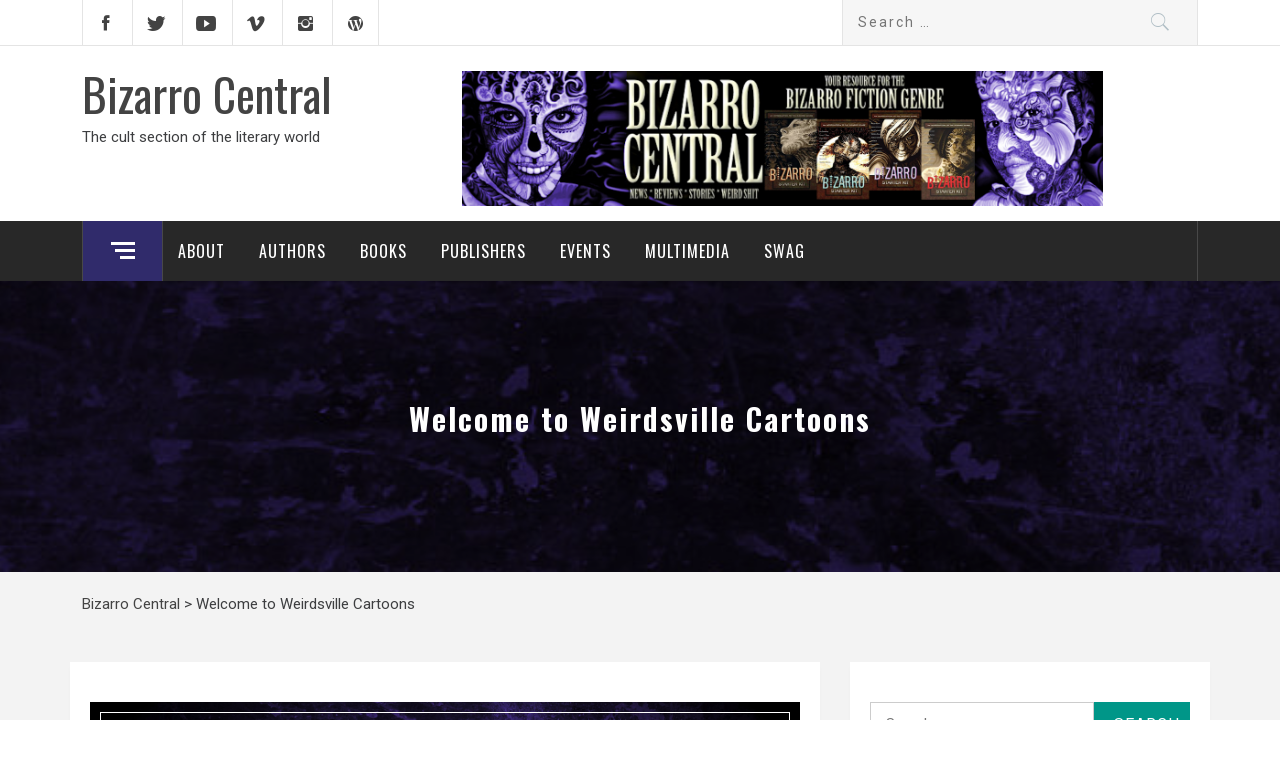

--- FILE ---
content_type: text/html; charset=UTF-8
request_url: https://www.bizarrocentral.com/tag/welcome-to-weirdsville-cartoons/
body_size: 17314
content:
<!DOCTYPE html>
<html lang="en-US">
<head>
    <meta charset="UTF-8">
    <meta name="viewport" content="width=device-width, initial-scale=1.0, maximum-scale=1.0, user-scalable=no" />
    <link rel="profile" href="http://gmpg.org/xfn/11">
    <link rel="pingback" href="https://www.bizarrocentral.com/xmlrpc.php">
    <title>Welcome to Weirdsville Cartoons &#8211; Bizarro Central</title>
        <style type="text/css">
                                .inner-header-overlay,
                    .hero-slider.overlay .slide-item .bg-image:before {
                        background: #042738;
                        filter: alpha(opacity=65);
                        opacity: 0.65;
                    }
                    </style>

    <meta name='robots' content='max-image-preview:large' />

		<!-- Meta Tag Manager -->
		<meta property="og:site_name" content="Bizarro Central" />
		<meta name="google-site-verification" content="&lt;meta name=&quot;google-site-verification&quot; content=&quot;33B1Qy9CyK5z4C46LoMtFxKXId9eXrX9tHaSnJhneO0&quot; /&gt;" />
		<!-- / Meta Tag Manager -->
<link rel='dns-prefetch' href='//cdn.thememattic.com' />
<link rel='dns-prefetch' href='//www.googletagmanager.com' />
<link rel='dns-prefetch' href='//fonts.googleapis.com' />
<link rel="alternate" type="application/rss+xml" title="Bizarro Central &raquo; Feed" href="https://www.bizarrocentral.com/feed/" />
<link rel="alternate" type="application/rss+xml" title="Bizarro Central &raquo; Comments Feed" href="https://www.bizarrocentral.com/comments/feed/" />
<link rel="alternate" type="text/calendar" title="Bizarro Central &raquo; iCal Feed" href="https://www.bizarrocentral.com/events/?ical=1" />
<link rel="alternate" type="application/rss+xml" title="Bizarro Central &raquo; Welcome to Weirdsville Cartoons Tag Feed" href="https://www.bizarrocentral.com/tag/welcome-to-weirdsville-cartoons/feed/" />
		<style>
			.lazyload,
			.lazyloading {
				max-width: 100%;
			}
		</style>
		<style id='wp-img-auto-sizes-contain-inline-css' type='text/css'>
img:is([sizes=auto i],[sizes^="auto," i]){contain-intrinsic-size:3000px 1500px}
/*# sourceURL=wp-img-auto-sizes-contain-inline-css */
</style>
<style id='wp-emoji-styles-inline-css' type='text/css'>

	img.wp-smiley, img.emoji {
		display: inline !important;
		border: none !important;
		box-shadow: none !important;
		height: 1em !important;
		width: 1em !important;
		margin: 0 0.07em !important;
		vertical-align: -0.1em !important;
		background: none !important;
		padding: 0 !important;
	}
/*# sourceURL=wp-emoji-styles-inline-css */
</style>
<link rel='stylesheet' id='wp-block-library-css' href='https://www.bizarrocentral.com/wp-includes/css/dist/block-library/style.min.css?ver=6.9' type='text/css' media='all' />
<style id='wp-block-heading-inline-css' type='text/css'>
h1:where(.wp-block-heading).has-background,h2:where(.wp-block-heading).has-background,h3:where(.wp-block-heading).has-background,h4:where(.wp-block-heading).has-background,h5:where(.wp-block-heading).has-background,h6:where(.wp-block-heading).has-background{padding:1.25em 2.375em}h1.has-text-align-left[style*=writing-mode]:where([style*=vertical-lr]),h1.has-text-align-right[style*=writing-mode]:where([style*=vertical-rl]),h2.has-text-align-left[style*=writing-mode]:where([style*=vertical-lr]),h2.has-text-align-right[style*=writing-mode]:where([style*=vertical-rl]),h3.has-text-align-left[style*=writing-mode]:where([style*=vertical-lr]),h3.has-text-align-right[style*=writing-mode]:where([style*=vertical-rl]),h4.has-text-align-left[style*=writing-mode]:where([style*=vertical-lr]),h4.has-text-align-right[style*=writing-mode]:where([style*=vertical-rl]),h5.has-text-align-left[style*=writing-mode]:where([style*=vertical-lr]),h5.has-text-align-right[style*=writing-mode]:where([style*=vertical-rl]),h6.has-text-align-left[style*=writing-mode]:where([style*=vertical-lr]),h6.has-text-align-right[style*=writing-mode]:where([style*=vertical-rl]){rotate:180deg}
/*# sourceURL=https://www.bizarrocentral.com/wp-includes/blocks/heading/style.min.css */
</style>
<style id='wp-block-image-inline-css' type='text/css'>
.wp-block-image>a,.wp-block-image>figure>a{display:inline-block}.wp-block-image img{box-sizing:border-box;height:auto;max-width:100%;vertical-align:bottom}@media not (prefers-reduced-motion){.wp-block-image img.hide{visibility:hidden}.wp-block-image img.show{animation:show-content-image .4s}}.wp-block-image[style*=border-radius] img,.wp-block-image[style*=border-radius]>a{border-radius:inherit}.wp-block-image.has-custom-border img{box-sizing:border-box}.wp-block-image.aligncenter{text-align:center}.wp-block-image.alignfull>a,.wp-block-image.alignwide>a{width:100%}.wp-block-image.alignfull img,.wp-block-image.alignwide img{height:auto;width:100%}.wp-block-image .aligncenter,.wp-block-image .alignleft,.wp-block-image .alignright,.wp-block-image.aligncenter,.wp-block-image.alignleft,.wp-block-image.alignright{display:table}.wp-block-image .aligncenter>figcaption,.wp-block-image .alignleft>figcaption,.wp-block-image .alignright>figcaption,.wp-block-image.aligncenter>figcaption,.wp-block-image.alignleft>figcaption,.wp-block-image.alignright>figcaption{caption-side:bottom;display:table-caption}.wp-block-image .alignleft{float:left;margin:.5em 1em .5em 0}.wp-block-image .alignright{float:right;margin:.5em 0 .5em 1em}.wp-block-image .aligncenter{margin-left:auto;margin-right:auto}.wp-block-image :where(figcaption){margin-bottom:1em;margin-top:.5em}.wp-block-image.is-style-circle-mask img{border-radius:9999px}@supports ((-webkit-mask-image:none) or (mask-image:none)) or (-webkit-mask-image:none){.wp-block-image.is-style-circle-mask img{border-radius:0;-webkit-mask-image:url('data:image/svg+xml;utf8,<svg viewBox="0 0 100 100" xmlns="http://www.w3.org/2000/svg"><circle cx="50" cy="50" r="50"/></svg>');mask-image:url('data:image/svg+xml;utf8,<svg viewBox="0 0 100 100" xmlns="http://www.w3.org/2000/svg"><circle cx="50" cy="50" r="50"/></svg>');mask-mode:alpha;-webkit-mask-position:center;mask-position:center;-webkit-mask-repeat:no-repeat;mask-repeat:no-repeat;-webkit-mask-size:contain;mask-size:contain}}:root :where(.wp-block-image.is-style-rounded img,.wp-block-image .is-style-rounded img){border-radius:9999px}.wp-block-image figure{margin:0}.wp-lightbox-container{display:flex;flex-direction:column;position:relative}.wp-lightbox-container img{cursor:zoom-in}.wp-lightbox-container img:hover+button{opacity:1}.wp-lightbox-container button{align-items:center;backdrop-filter:blur(16px) saturate(180%);background-color:#5a5a5a40;border:none;border-radius:4px;cursor:zoom-in;display:flex;height:20px;justify-content:center;opacity:0;padding:0;position:absolute;right:16px;text-align:center;top:16px;width:20px;z-index:100}@media not (prefers-reduced-motion){.wp-lightbox-container button{transition:opacity .2s ease}}.wp-lightbox-container button:focus-visible{outline:3px auto #5a5a5a40;outline:3px auto -webkit-focus-ring-color;outline-offset:3px}.wp-lightbox-container button:hover{cursor:pointer;opacity:1}.wp-lightbox-container button:focus{opacity:1}.wp-lightbox-container button:focus,.wp-lightbox-container button:hover,.wp-lightbox-container button:not(:hover):not(:active):not(.has-background){background-color:#5a5a5a40;border:none}.wp-lightbox-overlay{box-sizing:border-box;cursor:zoom-out;height:100vh;left:0;overflow:hidden;position:fixed;top:0;visibility:hidden;width:100%;z-index:100000}.wp-lightbox-overlay .close-button{align-items:center;cursor:pointer;display:flex;justify-content:center;min-height:40px;min-width:40px;padding:0;position:absolute;right:calc(env(safe-area-inset-right) + 16px);top:calc(env(safe-area-inset-top) + 16px);z-index:5000000}.wp-lightbox-overlay .close-button:focus,.wp-lightbox-overlay .close-button:hover,.wp-lightbox-overlay .close-button:not(:hover):not(:active):not(.has-background){background:none;border:none}.wp-lightbox-overlay .lightbox-image-container{height:var(--wp--lightbox-container-height);left:50%;overflow:hidden;position:absolute;top:50%;transform:translate(-50%,-50%);transform-origin:top left;width:var(--wp--lightbox-container-width);z-index:9999999999}.wp-lightbox-overlay .wp-block-image{align-items:center;box-sizing:border-box;display:flex;height:100%;justify-content:center;margin:0;position:relative;transform-origin:0 0;width:100%;z-index:3000000}.wp-lightbox-overlay .wp-block-image img{height:var(--wp--lightbox-image-height);min-height:var(--wp--lightbox-image-height);min-width:var(--wp--lightbox-image-width);width:var(--wp--lightbox-image-width)}.wp-lightbox-overlay .wp-block-image figcaption{display:none}.wp-lightbox-overlay button{background:none;border:none}.wp-lightbox-overlay .scrim{background-color:#fff;height:100%;opacity:.9;position:absolute;width:100%;z-index:2000000}.wp-lightbox-overlay.active{visibility:visible}@media not (prefers-reduced-motion){.wp-lightbox-overlay.active{animation:turn-on-visibility .25s both}.wp-lightbox-overlay.active img{animation:turn-on-visibility .35s both}.wp-lightbox-overlay.show-closing-animation:not(.active){animation:turn-off-visibility .35s both}.wp-lightbox-overlay.show-closing-animation:not(.active) img{animation:turn-off-visibility .25s both}.wp-lightbox-overlay.zoom.active{animation:none;opacity:1;visibility:visible}.wp-lightbox-overlay.zoom.active .lightbox-image-container{animation:lightbox-zoom-in .4s}.wp-lightbox-overlay.zoom.active .lightbox-image-container img{animation:none}.wp-lightbox-overlay.zoom.active .scrim{animation:turn-on-visibility .4s forwards}.wp-lightbox-overlay.zoom.show-closing-animation:not(.active){animation:none}.wp-lightbox-overlay.zoom.show-closing-animation:not(.active) .lightbox-image-container{animation:lightbox-zoom-out .4s}.wp-lightbox-overlay.zoom.show-closing-animation:not(.active) .lightbox-image-container img{animation:none}.wp-lightbox-overlay.zoom.show-closing-animation:not(.active) .scrim{animation:turn-off-visibility .4s forwards}}@keyframes show-content-image{0%{visibility:hidden}99%{visibility:hidden}to{visibility:visible}}@keyframes turn-on-visibility{0%{opacity:0}to{opacity:1}}@keyframes turn-off-visibility{0%{opacity:1;visibility:visible}99%{opacity:0;visibility:visible}to{opacity:0;visibility:hidden}}@keyframes lightbox-zoom-in{0%{transform:translate(calc((-100vw + var(--wp--lightbox-scrollbar-width))/2 + var(--wp--lightbox-initial-left-position)),calc(-50vh + var(--wp--lightbox-initial-top-position))) scale(var(--wp--lightbox-scale))}to{transform:translate(-50%,-50%) scale(1)}}@keyframes lightbox-zoom-out{0%{transform:translate(-50%,-50%) scale(1);visibility:visible}99%{visibility:visible}to{transform:translate(calc((-100vw + var(--wp--lightbox-scrollbar-width))/2 + var(--wp--lightbox-initial-left-position)),calc(-50vh + var(--wp--lightbox-initial-top-position))) scale(var(--wp--lightbox-scale));visibility:hidden}}
/*# sourceURL=https://www.bizarrocentral.com/wp-includes/blocks/image/style.min.css */
</style>
<style id='wp-block-paragraph-inline-css' type='text/css'>
.is-small-text{font-size:.875em}.is-regular-text{font-size:1em}.is-large-text{font-size:2.25em}.is-larger-text{font-size:3em}.has-drop-cap:not(:focus):first-letter{float:left;font-size:8.4em;font-style:normal;font-weight:100;line-height:.68;margin:.05em .1em 0 0;text-transform:uppercase}body.rtl .has-drop-cap:not(:focus):first-letter{float:none;margin-left:.1em}p.has-drop-cap.has-background{overflow:hidden}:root :where(p.has-background){padding:1.25em 2.375em}:where(p.has-text-color:not(.has-link-color)) a{color:inherit}p.has-text-align-left[style*="writing-mode:vertical-lr"],p.has-text-align-right[style*="writing-mode:vertical-rl"]{rotate:180deg}
/*# sourceURL=https://www.bizarrocentral.com/wp-includes/blocks/paragraph/style.min.css */
</style>
<style id='wp-block-separator-inline-css' type='text/css'>
@charset "UTF-8";.wp-block-separator{border:none;border-top:2px solid}:root :where(.wp-block-separator.is-style-dots){height:auto;line-height:1;text-align:center}:root :where(.wp-block-separator.is-style-dots):before{color:currentColor;content:"···";font-family:serif;font-size:1.5em;letter-spacing:2em;padding-left:2em}.wp-block-separator.is-style-dots{background:none!important;border:none!important}
/*# sourceURL=https://www.bizarrocentral.com/wp-includes/blocks/separator/style.min.css */
</style>
<style id='global-styles-inline-css' type='text/css'>
:root{--wp--preset--aspect-ratio--square: 1;--wp--preset--aspect-ratio--4-3: 4/3;--wp--preset--aspect-ratio--3-4: 3/4;--wp--preset--aspect-ratio--3-2: 3/2;--wp--preset--aspect-ratio--2-3: 2/3;--wp--preset--aspect-ratio--16-9: 16/9;--wp--preset--aspect-ratio--9-16: 9/16;--wp--preset--color--black: #000000;--wp--preset--color--cyan-bluish-gray: #abb8c3;--wp--preset--color--white: #ffffff;--wp--preset--color--pale-pink: #f78da7;--wp--preset--color--vivid-red: #cf2e2e;--wp--preset--color--luminous-vivid-orange: #ff6900;--wp--preset--color--luminous-vivid-amber: #fcb900;--wp--preset--color--light-green-cyan: #7bdcb5;--wp--preset--color--vivid-green-cyan: #00d084;--wp--preset--color--pale-cyan-blue: #8ed1fc;--wp--preset--color--vivid-cyan-blue: #0693e3;--wp--preset--color--vivid-purple: #9b51e0;--wp--preset--gradient--vivid-cyan-blue-to-vivid-purple: linear-gradient(135deg,rgb(6,147,227) 0%,rgb(155,81,224) 100%);--wp--preset--gradient--light-green-cyan-to-vivid-green-cyan: linear-gradient(135deg,rgb(122,220,180) 0%,rgb(0,208,130) 100%);--wp--preset--gradient--luminous-vivid-amber-to-luminous-vivid-orange: linear-gradient(135deg,rgb(252,185,0) 0%,rgb(255,105,0) 100%);--wp--preset--gradient--luminous-vivid-orange-to-vivid-red: linear-gradient(135deg,rgb(255,105,0) 0%,rgb(207,46,46) 100%);--wp--preset--gradient--very-light-gray-to-cyan-bluish-gray: linear-gradient(135deg,rgb(238,238,238) 0%,rgb(169,184,195) 100%);--wp--preset--gradient--cool-to-warm-spectrum: linear-gradient(135deg,rgb(74,234,220) 0%,rgb(151,120,209) 20%,rgb(207,42,186) 40%,rgb(238,44,130) 60%,rgb(251,105,98) 80%,rgb(254,248,76) 100%);--wp--preset--gradient--blush-light-purple: linear-gradient(135deg,rgb(255,206,236) 0%,rgb(152,150,240) 100%);--wp--preset--gradient--blush-bordeaux: linear-gradient(135deg,rgb(254,205,165) 0%,rgb(254,45,45) 50%,rgb(107,0,62) 100%);--wp--preset--gradient--luminous-dusk: linear-gradient(135deg,rgb(255,203,112) 0%,rgb(199,81,192) 50%,rgb(65,88,208) 100%);--wp--preset--gradient--pale-ocean: linear-gradient(135deg,rgb(255,245,203) 0%,rgb(182,227,212) 50%,rgb(51,167,181) 100%);--wp--preset--gradient--electric-grass: linear-gradient(135deg,rgb(202,248,128) 0%,rgb(113,206,126) 100%);--wp--preset--gradient--midnight: linear-gradient(135deg,rgb(2,3,129) 0%,rgb(40,116,252) 100%);--wp--preset--font-size--small: 13px;--wp--preset--font-size--medium: 20px;--wp--preset--font-size--large: 36px;--wp--preset--font-size--x-large: 42px;--wp--preset--spacing--20: 0.44rem;--wp--preset--spacing--30: 0.67rem;--wp--preset--spacing--40: 1rem;--wp--preset--spacing--50: 1.5rem;--wp--preset--spacing--60: 2.25rem;--wp--preset--spacing--70: 3.38rem;--wp--preset--spacing--80: 5.06rem;--wp--preset--shadow--natural: 6px 6px 9px rgba(0, 0, 0, 0.2);--wp--preset--shadow--deep: 12px 12px 50px rgba(0, 0, 0, 0.4);--wp--preset--shadow--sharp: 6px 6px 0px rgba(0, 0, 0, 0.2);--wp--preset--shadow--outlined: 6px 6px 0px -3px rgb(255, 255, 255), 6px 6px rgb(0, 0, 0);--wp--preset--shadow--crisp: 6px 6px 0px rgb(0, 0, 0);}:where(.is-layout-flex){gap: 0.5em;}:where(.is-layout-grid){gap: 0.5em;}body .is-layout-flex{display: flex;}.is-layout-flex{flex-wrap: wrap;align-items: center;}.is-layout-flex > :is(*, div){margin: 0;}body .is-layout-grid{display: grid;}.is-layout-grid > :is(*, div){margin: 0;}:where(.wp-block-columns.is-layout-flex){gap: 2em;}:where(.wp-block-columns.is-layout-grid){gap: 2em;}:where(.wp-block-post-template.is-layout-flex){gap: 1.25em;}:where(.wp-block-post-template.is-layout-grid){gap: 1.25em;}.has-black-color{color: var(--wp--preset--color--black) !important;}.has-cyan-bluish-gray-color{color: var(--wp--preset--color--cyan-bluish-gray) !important;}.has-white-color{color: var(--wp--preset--color--white) !important;}.has-pale-pink-color{color: var(--wp--preset--color--pale-pink) !important;}.has-vivid-red-color{color: var(--wp--preset--color--vivid-red) !important;}.has-luminous-vivid-orange-color{color: var(--wp--preset--color--luminous-vivid-orange) !important;}.has-luminous-vivid-amber-color{color: var(--wp--preset--color--luminous-vivid-amber) !important;}.has-light-green-cyan-color{color: var(--wp--preset--color--light-green-cyan) !important;}.has-vivid-green-cyan-color{color: var(--wp--preset--color--vivid-green-cyan) !important;}.has-pale-cyan-blue-color{color: var(--wp--preset--color--pale-cyan-blue) !important;}.has-vivid-cyan-blue-color{color: var(--wp--preset--color--vivid-cyan-blue) !important;}.has-vivid-purple-color{color: var(--wp--preset--color--vivid-purple) !important;}.has-black-background-color{background-color: var(--wp--preset--color--black) !important;}.has-cyan-bluish-gray-background-color{background-color: var(--wp--preset--color--cyan-bluish-gray) !important;}.has-white-background-color{background-color: var(--wp--preset--color--white) !important;}.has-pale-pink-background-color{background-color: var(--wp--preset--color--pale-pink) !important;}.has-vivid-red-background-color{background-color: var(--wp--preset--color--vivid-red) !important;}.has-luminous-vivid-orange-background-color{background-color: var(--wp--preset--color--luminous-vivid-orange) !important;}.has-luminous-vivid-amber-background-color{background-color: var(--wp--preset--color--luminous-vivid-amber) !important;}.has-light-green-cyan-background-color{background-color: var(--wp--preset--color--light-green-cyan) !important;}.has-vivid-green-cyan-background-color{background-color: var(--wp--preset--color--vivid-green-cyan) !important;}.has-pale-cyan-blue-background-color{background-color: var(--wp--preset--color--pale-cyan-blue) !important;}.has-vivid-cyan-blue-background-color{background-color: var(--wp--preset--color--vivid-cyan-blue) !important;}.has-vivid-purple-background-color{background-color: var(--wp--preset--color--vivid-purple) !important;}.has-black-border-color{border-color: var(--wp--preset--color--black) !important;}.has-cyan-bluish-gray-border-color{border-color: var(--wp--preset--color--cyan-bluish-gray) !important;}.has-white-border-color{border-color: var(--wp--preset--color--white) !important;}.has-pale-pink-border-color{border-color: var(--wp--preset--color--pale-pink) !important;}.has-vivid-red-border-color{border-color: var(--wp--preset--color--vivid-red) !important;}.has-luminous-vivid-orange-border-color{border-color: var(--wp--preset--color--luminous-vivid-orange) !important;}.has-luminous-vivid-amber-border-color{border-color: var(--wp--preset--color--luminous-vivid-amber) !important;}.has-light-green-cyan-border-color{border-color: var(--wp--preset--color--light-green-cyan) !important;}.has-vivid-green-cyan-border-color{border-color: var(--wp--preset--color--vivid-green-cyan) !important;}.has-pale-cyan-blue-border-color{border-color: var(--wp--preset--color--pale-cyan-blue) !important;}.has-vivid-cyan-blue-border-color{border-color: var(--wp--preset--color--vivid-cyan-blue) !important;}.has-vivid-purple-border-color{border-color: var(--wp--preset--color--vivid-purple) !important;}.has-vivid-cyan-blue-to-vivid-purple-gradient-background{background: var(--wp--preset--gradient--vivid-cyan-blue-to-vivid-purple) !important;}.has-light-green-cyan-to-vivid-green-cyan-gradient-background{background: var(--wp--preset--gradient--light-green-cyan-to-vivid-green-cyan) !important;}.has-luminous-vivid-amber-to-luminous-vivid-orange-gradient-background{background: var(--wp--preset--gradient--luminous-vivid-amber-to-luminous-vivid-orange) !important;}.has-luminous-vivid-orange-to-vivid-red-gradient-background{background: var(--wp--preset--gradient--luminous-vivid-orange-to-vivid-red) !important;}.has-very-light-gray-to-cyan-bluish-gray-gradient-background{background: var(--wp--preset--gradient--very-light-gray-to-cyan-bluish-gray) !important;}.has-cool-to-warm-spectrum-gradient-background{background: var(--wp--preset--gradient--cool-to-warm-spectrum) !important;}.has-blush-light-purple-gradient-background{background: var(--wp--preset--gradient--blush-light-purple) !important;}.has-blush-bordeaux-gradient-background{background: var(--wp--preset--gradient--blush-bordeaux) !important;}.has-luminous-dusk-gradient-background{background: var(--wp--preset--gradient--luminous-dusk) !important;}.has-pale-ocean-gradient-background{background: var(--wp--preset--gradient--pale-ocean) !important;}.has-electric-grass-gradient-background{background: var(--wp--preset--gradient--electric-grass) !important;}.has-midnight-gradient-background{background: var(--wp--preset--gradient--midnight) !important;}.has-small-font-size{font-size: var(--wp--preset--font-size--small) !important;}.has-medium-font-size{font-size: var(--wp--preset--font-size--medium) !important;}.has-large-font-size{font-size: var(--wp--preset--font-size--large) !important;}.has-x-large-font-size{font-size: var(--wp--preset--font-size--x-large) !important;}
/*# sourceURL=global-styles-inline-css */
</style>

<style id='classic-theme-styles-inline-css' type='text/css'>
/*! This file is auto-generated */
.wp-block-button__link{color:#fff;background-color:#32373c;border-radius:9999px;box-shadow:none;text-decoration:none;padding:calc(.667em + 2px) calc(1.333em + 2px);font-size:1.125em}.wp-block-file__button{background:#32373c;color:#fff;text-decoration:none}
/*# sourceURL=/wp-includes/css/classic-themes.min.css */
</style>
<link rel='stylesheet' id='wp-components-css' href='https://www.bizarrocentral.com/wp-includes/css/dist/components/style.min.css?ver=6.9' type='text/css' media='all' />
<link rel='stylesheet' id='wp-preferences-css' href='https://www.bizarrocentral.com/wp-includes/css/dist/preferences/style.min.css?ver=6.9' type='text/css' media='all' />
<link rel='stylesheet' id='wp-block-editor-css' href='https://www.bizarrocentral.com/wp-includes/css/dist/block-editor/style.min.css?ver=6.9' type='text/css' media='all' />
<link rel='stylesheet' id='wp-reusable-blocks-css' href='https://www.bizarrocentral.com/wp-includes/css/dist/reusable-blocks/style.min.css?ver=6.9' type='text/css' media='all' />
<link rel='stylesheet' id='wp-patterns-css' href='https://www.bizarrocentral.com/wp-includes/css/dist/patterns/style.min.css?ver=6.9' type='text/css' media='all' />
<link rel='stylesheet' id='wp-editor-css' href='https://www.bizarrocentral.com/wp-includes/css/dist/editor/style.min.css?ver=6.9' type='text/css' media='all' />
<link rel='stylesheet' id='block-robo-gallery-style-css-css' href='https://www.bizarrocentral.com/wp-content/plugins/robo-gallery/includes/extensions/block/dist/blocks.style.build.css?ver=5.1.0' type='text/css' media='all' />
<link rel='stylesheet' id='ce_responsive-css' href='https://www.bizarrocentral.com/wp-content/plugins/simple-embed-code/css/video-container.min.css?ver=2.5.1' type='text/css' media='all' />
<link rel='stylesheet' id='jquery-slick-css' href='https://www.bizarrocentral.com/wp-content/themes/magazine-base/assets/libraries/slick/css/slick.min.css?ver=6.9' type='text/css' media='all' />
<link rel='stylesheet' id='ionicons-css' href='https://www.bizarrocentral.com/wp-content/themes/magazine-base/assets/libraries/ionicons/css/ionicons.min.css?ver=6.9' type='text/css' media='all' />
<link rel='stylesheet' id='bootstrap-css' href='https://www.bizarrocentral.com/wp-content/themes/magazine-base/assets/libraries/bootstrap/css/bootstrap.min.css?ver=6.9' type='text/css' media='all' />
<link rel='stylesheet' id='magnific-popup-css' href='https://www.bizarrocentral.com/wp-content/themes/magazine-base/assets/libraries/magnific-popup/magnific-popup.css?ver=6.9' type='text/css' media='all' />
<link rel='stylesheet' id='sidr-nav-css' href='https://www.bizarrocentral.com/wp-content/themes/magazine-base/assets/libraries/sidr/css/jquery.sidr.dark.css?ver=6.9' type='text/css' media='all' />
<link rel='stylesheet' id='magazine-base-style-css' href='https://www.bizarrocentral.com/wp-content/themes/magazine-base/style.css?ver=6.9' type='text/css' media='all' />
<link rel='stylesheet' id='magazine-base-google-fonts-css' href='//fonts.googleapis.com/css?family=Roboto:300,300i,400,400i|Oswald:400,700&#038;subset=latin,latin-ext' type='text/css' media='all' />
<link rel='stylesheet' id='meks-author-widget-css' href='https://www.bizarrocentral.com/wp-content/plugins/meks-smart-author-widget/css/style.css?ver=1.1.5' type='text/css' media='all' />
<link rel='stylesheet' id='font-awesome-css' href='https://www.bizarrocentral.com/wp-content/plugins/wp-affiliate-disclosure/assets/css/font-awesome.min.css?ver=4.7.0' type='text/css' media='all' />
<link rel='stylesheet' id='wp-affiliate-disclosure-css' href='https://www.bizarrocentral.com/wp-content/plugins/wp-affiliate-disclosure/assets/css/core.css?ver=1.2.10' type='text/css' media='all' />
<!--n2css--><!--n2js--><script type="text/javascript" src="https://www.bizarrocentral.com/wp-content/plugins/related-posts-thumbnails/assets/js/front.min.js?ver=4.3.1" id="rpt_front_style-js"></script>
<script type="text/javascript" src="https://www.bizarrocentral.com/wp-includes/js/jquery/jquery.min.js?ver=3.7.1" id="jquery-core-js"></script>
<script type="text/javascript" src="https://www.bizarrocentral.com/wp-includes/js/jquery/jquery-migrate.min.js?ver=3.4.1" id="jquery-migrate-js"></script>
<script type="text/javascript" src="https://www.bizarrocentral.com/wp-content/plugins/related-posts-thumbnails/assets/js/lazy-load.js?ver=4.3.1" id="rpt-lazy-load-js"></script>

<!-- Google tag (gtag.js) snippet added by Site Kit -->
<!-- Google Analytics snippet added by Site Kit -->
<script type="text/javascript" src="https://www.googletagmanager.com/gtag/js?id=GT-T53QNJZ" id="google_gtagjs-js" async></script>
<script type="text/javascript" id="google_gtagjs-js-after">
/* <![CDATA[ */
window.dataLayer = window.dataLayer || [];function gtag(){dataLayer.push(arguments);}
gtag("set","linker",{"domains":["www.bizarrocentral.com"]});
gtag("js", new Date());
gtag("set", "developer_id.dZTNiMT", true);
gtag("config", "GT-T53QNJZ");
 window._googlesitekit = window._googlesitekit || {}; window._googlesitekit.throttledEvents = []; window._googlesitekit.gtagEvent = (name, data) => { var key = JSON.stringify( { name, data } ); if ( !! window._googlesitekit.throttledEvents[ key ] ) { return; } window._googlesitekit.throttledEvents[ key ] = true; setTimeout( () => { delete window._googlesitekit.throttledEvents[ key ]; }, 5 ); gtag( "event", name, { ...data, event_source: "site-kit" } ); }; 
//# sourceURL=google_gtagjs-js-after
/* ]]> */
</script>
<link rel="https://api.w.org/" href="https://www.bizarrocentral.com/wp-json/" /><link rel="alternate" title="JSON" type="application/json" href="https://www.bizarrocentral.com/wp-json/wp/v2/tags/799" /><link rel="EditURI" type="application/rsd+xml" title="RSD" href="https://www.bizarrocentral.com/xmlrpc.php?rsd" />
<meta name="generator" content="WordPress 6.9" />
<meta name="generator" content="Site Kit by Google 1.168.0" /><meta name="generator" content="performance-lab 4.0.0; plugins: embed-optimizer, image-prioritizer, speculation-rules, webp-uploads">
        <style>
            #related_posts_thumbnails li {
                border-right: 1px solid #dddddd;
                background-color: #ffffff            }

            #related_posts_thumbnails li:hover {
                background-color: #eeeeee;
            }

            .relpost_content {
                font-size: 12px;
                color: #333333;
            }

            .relpost-block-single {
                background-color: #ffffff;
                border-right: 1px solid #dddddd;
                border-left: 1px solid #dddddd;
                margin-right: -1px;
            }

            .relpost-block-single:hover {
                background-color: #eeeeee;
            }
        </style>

        <meta name="generator" content="webp-uploads 2.6.0">
<meta name="tec-api-version" content="v1"><meta name="tec-api-origin" content="https://www.bizarrocentral.com"><link rel="alternate" href="https://www.bizarrocentral.com/wp-json/tribe/events/v1/events/?tags=welcome-to-weirdsville-cartoons" />		<script>
			document.documentElement.className = document.documentElement.className.replace('no-js', 'js');
		</script>
				<style>
			.no-js img.lazyload {
				display: none;
			}

			figure.wp-block-image img.lazyloading {
				min-width: 150px;
			}

			.lazyload,
			.lazyloading {
				--smush-placeholder-width: 100px;
				--smush-placeholder-aspect-ratio: 1/1;
				width: var(--smush-image-width, var(--smush-placeholder-width)) !important;
				aspect-ratio: var(--smush-image-aspect-ratio, var(--smush-placeholder-aspect-ratio)) !important;
			}

						.lazyload, .lazyloading {
				opacity: 0;
			}

			.lazyloaded {
				opacity: 1;
				transition: opacity 400ms;
				transition-delay: 0ms;
			}

					</style>
		<meta name="generator" content="speculation-rules 1.6.0">
<meta name="generator" content="optimization-detective 1.0.0-beta3">
<meta name="generator" content="embed-optimizer 1.0.0-beta2">
<meta name="generator" content="image-prioritizer 1.0.0-beta2">
<style type="text/css" id="custom-background-css">
body.custom-background { background-image: url("https://www.bizarrocentral.com/wp-content/uploads/System-Images/bcbackground8.jpg"); background-position: left top; background-size: auto; background-repeat: repeat; background-attachment: scroll; }
</style>
	<link rel="icon" href="https://www.bizarrocentral.com/wp-content/uploads/System-Images/cropped-LOGO-150x150.jpg" sizes="32x32" />
<link rel="icon" href="https://www.bizarrocentral.com/wp-content/uploads/System-Images/cropped-LOGO-300x300.jpg" sizes="192x192" />
<link rel="apple-touch-icon" href="https://www.bizarrocentral.com/wp-content/uploads/System-Images/cropped-LOGO-300x300.jpg" />
<meta name="msapplication-TileImage" content="https://www.bizarrocentral.com/wp-content/uploads/System-Images/cropped-LOGO-300x300.jpg" />
		<style type="text/css" id="wp-custom-css">
			.entry-content a,
.entry-meta a {
    color: #009688;
}

.single-content a {
    color: #009688;
}

.entry-title a {
    color: #E91E63;
}		</style>
		</head>

<body class="archive tag tag-welcome-to-weirdsville-cartoons tag-799 custom-background wp-theme-magazine-base locale-en-us tribe-no-js group-blog hfeed right-sidebar ">


<!-- full-screen-layout/boxed-layout -->

<div id="page" class="site tiled full-screen-layout ">
    <a class="skip-link screen-reader-text" href="#main">Skip to content</a>
    <header id="masthead" class="site-header white-bgcolor site-header-second" role="banner">
        <div class="top-bar container-fluid no-padding">
            <div class="container">
                <div class="row">
                    <div class="col-sm-8 col-xs-12">
                        <div class="tm-social-share">
                                                        <div class="social-icons ">
                                <div class="menu-social-container"><ul id="social-menu" class=""><li id="menu-item-73" class="menu-item menu-item-type-custom menu-item-object-custom menu-item-73"><a href="https://www.facebook.com/BizarroCentral/"><span class="screen-reader-text">Facebook</span></a></li>
<li id="menu-item-74" class="menu-item menu-item-type-custom menu-item-object-custom menu-item-74"><a href="https://twitter.com/hashtag/BizarroCentral"><span class="screen-reader-text">Twitter</span></a></li>
<li id="menu-item-9" class="menu-item menu-item-type-custom menu-item-object-custom menu-item-9"><a href="https://www.youtube.com/channel/UCGbg0k9siJqcWnPFwebkPLg"><span class="screen-reader-text">Youtube</span></a></li>
<li id="menu-item-81" class="menu-item menu-item-type-custom menu-item-object-custom menu-item-81"><a href="https://vimeo.com/album/5079704"><span class="screen-reader-text">Vimeo</span></a></li>
<li id="menu-item-8" class="menu-item menu-item-type-custom menu-item-object-custom menu-item-8"><a href="https://www.instagram.com/explore/tags/bizarrocentral/"><span class="screen-reader-text">Instagram</span></a></li>
<li id="menu-item-7" class="menu-item menu-item-type-custom menu-item-object-custom menu-item-7"><a href="http://profile.wordpress.org"><span class="screen-reader-text">wordpress</span></a></li>
</ul></div>                                <span aria-hidden="true" class="stretchy-nav-bg secondary-bgcolor"></span>
                            </div>
                        </div>
                    </div>
                    <div class="col-sm-4 col-xs-12 pull-right icon-search">
                        <form role="search" method="get" class="search-form" action="https://www.bizarrocentral.com/">
				<label>
					<span class="screen-reader-text">Search for:</span>
					<input type="search" class="search-field" placeholder="Search &hellip;" value="" name="s" />
				</label>
				<input type="submit" class="search-submit" value="Search" />
			</form>                    </div>
                </div>
            </div>
        </div>
        <div class="header-middle">
            <div class="container">
                <div class="row">
                    <div class="col-sm-4">
                        <div class="site-branding">
                                                            <span class="site-title secondary-font">
                                <a href="https://www.bizarrocentral.com/" rel="home">
                                    Bizarro Central                                </a>
                            </span>
                                                            <p class="site-description">The cult section of the literary world</p>
                                                    </div>
                    </div>
                                            <div class="col-sm-7 col-sm-offset-1">
                            <div class="tm-adv-header">
                                <a href="" target="_blank">
                                    <img data-od-unknown-tag data-od-xpath="/HTML/BODY/DIV[@id=&apos;page&apos;]/*[2][self::HEADER]/*[2][self::DIV]/*[1][self::DIV]/*[1][self::DIV]/*[2][self::DIV]/*[1][self::DIV]/*[1][self::A]/*[1][self::IMG]" data-src="https://www.bizarrocentral.com/wp-content/uploads/System-Images/cropped-bizarroheader3.jpg" src="[data-uri]" class="lazyload" style="--smush-placeholder-width: 1400px; --smush-placeholder-aspect-ratio: 1400/295;">
                                </a>
                            </div>
                        </div>
                                    </div>
            </div>
        </div>
        <div class="top-header primary-bgcolor">
                        <div class="container">
                <nav class="main-navigation" role="navigation">
                                            <span class="popular-post">
                               <a href="#trendingCollapse" class="trending-news">
                                   <div class="burger-bars">
                                       <span class="mbtn-top"></span>
                                       <span class="mbtn-mid"></span>
                                       <span class="mbtn-bot"></span>
                                   </div>
                               </a>
                        </span>
                                        <span class="toggle-menu" aria-controls="primary-menu" aria-expanded="false">
                         <span class="screen-reader-text">
                            Primary Menu                        </span>
                        <i class="ham"></i>
                    </span>

                    <div class="menu"><ul id="primary-menu" class="menu"><li id="menu-item-158" class="menu-item menu-item-type-post_type menu-item-object-page menu-item-158"><a href="https://www.bizarrocentral.com/about/">About</a></li>
<li id="menu-item-157" class="menu-item menu-item-type-post_type menu-item-object-page menu-item-157"><a href="https://www.bizarrocentral.com/bizarro-authors/">Authors</a></li>
<li id="menu-item-153" class="menu-item menu-item-type-post_type menu-item-object-page menu-item-153"><a href="https://www.bizarrocentral.com/bizarro-books/">Books</a></li>
<li id="menu-item-156" class="menu-item menu-item-type-post_type menu-item-object-page menu-item-156"><a href="https://www.bizarrocentral.com/bizarro-publishers/">Publishers</a></li>
<li id="menu-item-4877" class="menu-item menu-item-type-post_type_archive menu-item-object-tribe_events menu-item-4877"><a href="https://www.bizarrocentral.com/events/">Events</a></li>
<li id="menu-item-162" class="menu-item menu-item-type-post_type menu-item-object-page menu-item-162"><a href="https://www.bizarrocentral.com/bizarro-multimedia/">Multimedia</a></li>
<li id="menu-item-165" class="menu-item menu-item-type-post_type menu-item-object-page menu-item-165"><a href="https://www.bizarrocentral.com/bizarro-swag/">Swag</a></li>
</ul></div>                </nav><!-- #site-navigation -->
            </div>
        </div>
    </header>
    
    <!-- #masthead -->
        <!-- Innerpage Header Begins Here -->
            <div class="wrapper page-inner-title inner-banner primary-bgcolor data-bg " data-background="https://www.bizarrocentral.com/wp-content/uploads/System-Images/cropped-bcbackground8.jpg">
            <header class="entry-header">
                <div class="container">
                    <div class="row">
                        <div class="col-md-12">
                            <h1 class="entry-title">Welcome to Weirdsville Cartoons</h1>                        </div>
                    </div>
                </div>
            </header><!-- .entry-header -->
            <div class="bg-overlay"></div>
        </div>

                <div class="breadcrumb-wrapper">
            <div class="container">
                <div class="row">
                    <div class="col-md-12 mt-20"><!-- Breadcrumb NavXT 7.4.1 -->
<span property="itemListElement" typeof="ListItem"><a property="item" typeof="WebPage" title="Go to Bizarro Central." href="https://www.bizarrocentral.com" class="home" ><span property="name">Bizarro Central</span></a><meta property="position" content="1"></span> &gt; <span property="itemListElement" typeof="ListItem"><span property="name" class="archive taxonomy post_tag current-item">Welcome to Weirdsville Cartoons</span><meta property="url" content="https://www.bizarrocentral.com/tag/welcome-to-weirdsville-cartoons/"><meta property="position" content="2"></span></div><!-- .container -->                </div>
            </div>
        </div>

                
        <!-- Innerpage Header Ends Here -->
        <div id="content" class="site-content">
    <div id="primary" class="content-area">
        <main id="main" class="site-main" role="main">

            
                
<article id="post-2005" class="post-2005 post type-post status-publish format-standard has-post-thumbnail hentry category-lifestyle tag-digital-art tag-go-fund-me tag-lee-widener tag-welcome-to-weirdsville-cartoons">
                    <div class='tm-image-archive image-full tm-hover primary-bgcolor tm-hover-enable'><img data-od-unknown-tag data-od-xpath="/HTML/BODY/DIV[@id=&apos;page&apos;]/*[5][self::DIV]/*[1][self::DIV]/*[1][self::MAIN]/*[1][self::ARTICLE]/*[1][self::DIV]/*[1][self::IMG]" width="2560" height="1440" src="https://www.bizarrocentral.com/wp-content/uploads/Featured-Images/Header-Donate-Logo.jpg" class="attachment-full size-full wp-post-image" alt="Featured-Images - Header-Donate-Logo.jpg" decoding="async" fetchpriority="high" srcset="https://www.bizarrocentral.com/wp-content/uploads/Featured-Images/Header-Donate-Logo.jpg 2560w, https://www.bizarrocentral.com/wp-content/uploads/Featured-Images/Header-Donate-Logo-300x169.jpg 300w, https://www.bizarrocentral.com/wp-content/uploads/Featured-Images/Header-Donate-Logo-768x432.jpg 768w, https://www.bizarrocentral.com/wp-content/uploads/Featured-Images/Header-Donate-Logo-1024x576.jpg 1024w" sizes="(max-width: 2560px) 100vw, 2560px" /></div>        <h2 class="entry-title secondary-font">
            <a href="https://www.bizarrocentral.com/2017/08/29/help-bizarro-artist-lee-widener-create/">Help Bizarro Artist Lee Widener Create!</a>
        </h2>
        <span class="posted-on">Published on : <a href="https://www.bizarrocentral.com/2017/08/29/help-bizarro-artist-lee-widener-create/" rel="bookmark"><time class="entry-date published" datetime="2017-08-29T22:56:00-05:00">August 29, 2017</time><time class="updated" datetime="2020-12-05T23:02:10-06:00">December 5, 2020</time></a></span><span class="byline"> Published by : <span class="author vcard"><a class="url fn n" href="https://www.bizarrocentral.com/author/saudanamir/">Sauda Namir</a></span></span>                                <div class="entry-content tm-entry-content archive-image-full">

                            <p>Lee Widener is an artist who’s weird, and now he’s asking you, The Internet, to help him continue making weird art. Here’s the pitch: I have gotten a lot of good feedback on my weird cartoons and artwork over the years and recently decided to offer my artwork on a [&hellip;]</p>
                    </div><!-- .entry-content -->

            <footer class="entry-footer">
        <div class="mb--footer-tags mb-10">
            <span class="tags-links item-metadata post-category-label"><span class="item-tablecell">Tagged in :</span> <span="post-category-label"> <a href="https://www.bizarrocentral.com/tag/digital-art/" rel="tag">Digital Art</a> <a href="https://www.bizarrocentral.com/tag/go-fund-me/" rel="tag">Go Fund Me</a> <a href="https://www.bizarrocentral.com/tag/lee-widener/" rel="tag">Lee Widener</a> <a href="https://www.bizarrocentral.com/tag/welcome-to-weirdsville-cartoons/" rel="tag">Welcome to Weirdsville Cartoons</a></span></span>        </div>
        <div class="mb-footer-categories">
            <span class="item-metadata post-category-label"><span class="item-tablecell">Categorized in :</span> <span="post-category-label"> <a href="https://www.bizarrocentral.com/category/lifestyle/" rel="category tag">Lifestyle</a></span></span>        </div>
    </footer><!-- .entry-footer -->
</article><!-- #post-## -->

        </main><!-- #main -->
    </div><!-- #primary -->


<aside id="secondary" class="widget-area" role="complementary">
    <div class="theiaStickySidebar">
    	<div id="search-2" class="widget widget_search"><form role="search" method="get" class="search-form" action="https://www.bizarrocentral.com/">
				<label>
					<span class="screen-reader-text">Search for:</span>
					<input type="search" class="search-field" placeholder="Search &hellip;" value="" name="s" />
				</label>
				<input type="submit" class="search-submit" value="Search" />
			</form></div>
		<div id="recent-posts-2" class="widget widget_recent_entries">
		<h2 class="widget-title widget-border-title secondary-font">Recent Posts</h2>
		<ul>
											<li>
					<a href="https://www.bizarrocentral.com/2025/11/17/wonderland-award-winners-2025/">Wonderland Award Winners 2025</a>
									</li>
											<li>
					<a href="https://www.bizarrocentral.com/2025/09/26/the-wonderland-book-awards-final-ballot-2025/">The Wonderland Book Awards – Final Ballot 2025</a>
									</li>
											<li>
					<a href="https://www.bizarrocentral.com/2025/08/01/flash-fiction-fridays-the-light-pierces-bone/">Flash Fiction Fridays: The Light Pierces Bone</a>
									</li>
					</ul>

		</div><div id="archives-2" class="widget widget_archive"><h2 class="widget-title widget-border-title secondary-font">Archives</h2>		<label class="screen-reader-text" for="archives-dropdown-2">Archives</label>
		<select id="archives-dropdown-2" name="archive-dropdown">
			
			<option value="">Select Month</option>
				<option value='https://www.bizarrocentral.com/2025/11/'> November 2025 </option>
	<option value='https://www.bizarrocentral.com/2025/09/'> September 2025 </option>
	<option value='https://www.bizarrocentral.com/2025/08/'> August 2025 </option>
	<option value='https://www.bizarrocentral.com/2025/07/'> July 2025 </option>
	<option value='https://www.bizarrocentral.com/2025/06/'> June 2025 </option>
	<option value='https://www.bizarrocentral.com/2025/05/'> May 2025 </option>
	<option value='https://www.bizarrocentral.com/2025/04/'> April 2025 </option>
	<option value='https://www.bizarrocentral.com/2025/02/'> February 2025 </option>
	<option value='https://www.bizarrocentral.com/2025/01/'> January 2025 </option>
	<option value='https://www.bizarrocentral.com/2024/12/'> December 2024 </option>
	<option value='https://www.bizarrocentral.com/2024/11/'> November 2024 </option>
	<option value='https://www.bizarrocentral.com/2024/10/'> October 2024 </option>
	<option value='https://www.bizarrocentral.com/2023/11/'> November 2023 </option>
	<option value='https://www.bizarrocentral.com/2023/10/'> October 2023 </option>
	<option value='https://www.bizarrocentral.com/2023/09/'> September 2023 </option>
	<option value='https://www.bizarrocentral.com/2023/06/'> June 2023 </option>
	<option value='https://www.bizarrocentral.com/2023/05/'> May 2023 </option>
	<option value='https://www.bizarrocentral.com/2023/04/'> April 2023 </option>
	<option value='https://www.bizarrocentral.com/2023/03/'> March 2023 </option>
	<option value='https://www.bizarrocentral.com/2023/02/'> February 2023 </option>
	<option value='https://www.bizarrocentral.com/2022/12/'> December 2022 </option>
	<option value='https://www.bizarrocentral.com/2022/11/'> November 2022 </option>
	<option value='https://www.bizarrocentral.com/2022/10/'> October 2022 </option>
	<option value='https://www.bizarrocentral.com/2022/09/'> September 2022 </option>
	<option value='https://www.bizarrocentral.com/2022/08/'> August 2022 </option>
	<option value='https://www.bizarrocentral.com/2022/07/'> July 2022 </option>
	<option value='https://www.bizarrocentral.com/2022/06/'> June 2022 </option>
	<option value='https://www.bizarrocentral.com/2022/05/'> May 2022 </option>
	<option value='https://www.bizarrocentral.com/2022/04/'> April 2022 </option>
	<option value='https://www.bizarrocentral.com/2022/03/'> March 2022 </option>
	<option value='https://www.bizarrocentral.com/2022/02/'> February 2022 </option>
	<option value='https://www.bizarrocentral.com/2022/01/'> January 2022 </option>
	<option value='https://www.bizarrocentral.com/2021/12/'> December 2021 </option>
	<option value='https://www.bizarrocentral.com/2021/11/'> November 2021 </option>
	<option value='https://www.bizarrocentral.com/2021/10/'> October 2021 </option>
	<option value='https://www.bizarrocentral.com/2021/09/'> September 2021 </option>
	<option value='https://www.bizarrocentral.com/2021/08/'> August 2021 </option>
	<option value='https://www.bizarrocentral.com/2021/07/'> July 2021 </option>
	<option value='https://www.bizarrocentral.com/2021/06/'> June 2021 </option>
	<option value='https://www.bizarrocentral.com/2021/05/'> May 2021 </option>
	<option value='https://www.bizarrocentral.com/2021/04/'> April 2021 </option>
	<option value='https://www.bizarrocentral.com/2021/03/'> March 2021 </option>
	<option value='https://www.bizarrocentral.com/2021/02/'> February 2021 </option>
	<option value='https://www.bizarrocentral.com/2020/12/'> December 2020 </option>
	<option value='https://www.bizarrocentral.com/2020/11/'> November 2020 </option>
	<option value='https://www.bizarrocentral.com/2020/10/'> October 2020 </option>
	<option value='https://www.bizarrocentral.com/2020/09/'> September 2020 </option>
	<option value='https://www.bizarrocentral.com/2020/07/'> July 2020 </option>
	<option value='https://www.bizarrocentral.com/2020/06/'> June 2020 </option>
	<option value='https://www.bizarrocentral.com/2020/03/'> March 2020 </option>
	<option value='https://www.bizarrocentral.com/2019/12/'> December 2019 </option>
	<option value='https://www.bizarrocentral.com/2019/11/'> November 2019 </option>
	<option value='https://www.bizarrocentral.com/2019/10/'> October 2019 </option>
	<option value='https://www.bizarrocentral.com/2019/09/'> September 2019 </option>
	<option value='https://www.bizarrocentral.com/2019/08/'> August 2019 </option>
	<option value='https://www.bizarrocentral.com/2019/07/'> July 2019 </option>
	<option value='https://www.bizarrocentral.com/2019/06/'> June 2019 </option>
	<option value='https://www.bizarrocentral.com/2019/05/'> May 2019 </option>
	<option value='https://www.bizarrocentral.com/2019/04/'> April 2019 </option>
	<option value='https://www.bizarrocentral.com/2019/02/'> February 2019 </option>
	<option value='https://www.bizarrocentral.com/2019/01/'> January 2019 </option>
	<option value='https://www.bizarrocentral.com/2018/12/'> December 2018 </option>
	<option value='https://www.bizarrocentral.com/2018/11/'> November 2018 </option>
	<option value='https://www.bizarrocentral.com/2018/10/'> October 2018 </option>
	<option value='https://www.bizarrocentral.com/2018/09/'> September 2018 </option>
	<option value='https://www.bizarrocentral.com/2018/08/'> August 2018 </option>
	<option value='https://www.bizarrocentral.com/2018/07/'> July 2018 </option>
	<option value='https://www.bizarrocentral.com/2018/06/'> June 2018 </option>
	<option value='https://www.bizarrocentral.com/2018/05/'> May 2018 </option>
	<option value='https://www.bizarrocentral.com/2018/04/'> April 2018 </option>
	<option value='https://www.bizarrocentral.com/2018/03/'> March 2018 </option>
	<option value='https://www.bizarrocentral.com/2018/02/'> February 2018 </option>
	<option value='https://www.bizarrocentral.com/2018/01/'> January 2018 </option>
	<option value='https://www.bizarrocentral.com/2017/12/'> December 2017 </option>
	<option value='https://www.bizarrocentral.com/2017/11/'> November 2017 </option>
	<option value='https://www.bizarrocentral.com/2017/10/'> October 2017 </option>
	<option value='https://www.bizarrocentral.com/2017/09/'> September 2017 </option>
	<option value='https://www.bizarrocentral.com/2017/08/'> August 2017 </option>
	<option value='https://www.bizarrocentral.com/2017/07/'> July 2017 </option>
	<option value='https://www.bizarrocentral.com/2017/06/'> June 2017 </option>
	<option value='https://www.bizarrocentral.com/2017/05/'> May 2017 </option>
	<option value='https://www.bizarrocentral.com/2017/04/'> April 2017 </option>
	<option value='https://www.bizarrocentral.com/2017/03/'> March 2017 </option>
	<option value='https://www.bizarrocentral.com/2017/02/'> February 2017 </option>
	<option value='https://www.bizarrocentral.com/2017/01/'> January 2017 </option>
	<option value='https://www.bizarrocentral.com/2016/12/'> December 2016 </option>
	<option value='https://www.bizarrocentral.com/2016/11/'> November 2016 </option>
	<option value='https://www.bizarrocentral.com/2016/10/'> October 2016 </option>
	<option value='https://www.bizarrocentral.com/2016/09/'> September 2016 </option>
	<option value='https://www.bizarrocentral.com/2016/08/'> August 2016 </option>
	<option value='https://www.bizarrocentral.com/2016/07/'> July 2016 </option>
	<option value='https://www.bizarrocentral.com/2016/06/'> June 2016 </option>
	<option value='https://www.bizarrocentral.com/2016/05/'> May 2016 </option>
	<option value='https://www.bizarrocentral.com/2016/04/'> April 2016 </option>
	<option value='https://www.bizarrocentral.com/2016/03/'> March 2016 </option>
	<option value='https://www.bizarrocentral.com/2016/02/'> February 2016 </option>
	<option value='https://www.bizarrocentral.com/2015/12/'> December 2015 </option>
	<option value='https://www.bizarrocentral.com/2015/11/'> November 2015 </option>
	<option value='https://www.bizarrocentral.com/2015/10/'> October 2015 </option>
	<option value='https://www.bizarrocentral.com/2015/09/'> September 2015 </option>
	<option value='https://www.bizarrocentral.com/2015/08/'> August 2015 </option>
	<option value='https://www.bizarrocentral.com/2015/07/'> July 2015 </option>
	<option value='https://www.bizarrocentral.com/2015/05/'> May 2015 </option>
	<option value='https://www.bizarrocentral.com/2015/04/'> April 2015 </option>
	<option value='https://www.bizarrocentral.com/2015/03/'> March 2015 </option>
	<option value='https://www.bizarrocentral.com/2015/02/'> February 2015 </option>
	<option value='https://www.bizarrocentral.com/2015/01/'> January 2015 </option>
	<option value='https://www.bizarrocentral.com/2014/12/'> December 2014 </option>
	<option value='https://www.bizarrocentral.com/2014/11/'> November 2014 </option>
	<option value='https://www.bizarrocentral.com/2014/10/'> October 2014 </option>
	<option value='https://www.bizarrocentral.com/2014/09/'> September 2014 </option>
	<option value='https://www.bizarrocentral.com/2014/08/'> August 2014 </option>
	<option value='https://www.bizarrocentral.com/2014/07/'> July 2014 </option>
	<option value='https://www.bizarrocentral.com/2014/06/'> June 2014 </option>
	<option value='https://www.bizarrocentral.com/2014/05/'> May 2014 </option>
	<option value='https://www.bizarrocentral.com/2014/04/'> April 2014 </option>
	<option value='https://www.bizarrocentral.com/2014/03/'> March 2014 </option>
	<option value='https://www.bizarrocentral.com/2014/02/'> February 2014 </option>
	<option value='https://www.bizarrocentral.com/2014/01/'> January 2014 </option>
	<option value='https://www.bizarrocentral.com/2013/12/'> December 2013 </option>
	<option value='https://www.bizarrocentral.com/2013/11/'> November 2013 </option>
	<option value='https://www.bizarrocentral.com/2009/04/'> April 2009 </option>

		</select>

			<script type="text/javascript">
/* <![CDATA[ */

( ( dropdownId ) => {
	const dropdown = document.getElementById( dropdownId );
	function onSelectChange() {
		setTimeout( () => {
			if ( 'escape' === dropdown.dataset.lastkey ) {
				return;
			}
			if ( dropdown.value ) {
				document.location.href = dropdown.value;
			}
		}, 250 );
	}
	function onKeyUp( event ) {
		if ( 'Escape' === event.key ) {
			dropdown.dataset.lastkey = 'escape';
		} else {
			delete dropdown.dataset.lastkey;
		}
	}
	function onClick() {
		delete dropdown.dataset.lastkey;
	}
	dropdown.addEventListener( 'keyup', onKeyUp );
	dropdown.addEventListener( 'click', onClick );
	dropdown.addEventListener( 'change', onSelectChange );
})( "archives-dropdown-2" );

//# sourceURL=WP_Widget_Archives%3A%3Awidget
/* ]]> */
</script>
</div><div id="custom_html-5" class="widget_text widget widget_custom_html"><h2 class="widget-title widget-border-title secondary-font">FEATURED</h2><div class="textwidget custom-html-widget"><script type="text/javascript">
var random_img = [];

//You can say whatevers
random_img.push({ link:'https://www.amazon.com/Jurassichrist-Michael-Allen-Rose/dp/1943720576/', image:'https://www.bizarrocentral.com/wp-content/uploads/Book-Covers/Cover-Michael-Allen-Rose-Jurassichrist.jpg' });
random_img.push({ link:'https://www.amazon.com/Spermjackers-Hell-Christine-Morgan-ebook/dp/B074TZGTT3/', image:'https://www.bizarrocentral.com/wp-content/uploads/Book-Covers/Cover-Christine-Morgan-Spermjackers-from-Hell.jpg' });
random_img.push({ link:'https://www.amazon.com/Charcoal-Garrett-Cook/dp/1955904243', image:'https://www.bizarrocentral.com/wp-content/uploads/Book-Covers/Cover-Garrett-Cook-Charcoal.jpeg' });
random_img.push({ link:'https://www.amazon.com/Kingdom-Teeth-Michelle-Garza-ebook/dp/B07CRQVKCK/', image:'https://www.bizarrocentral.com/wp-content/uploads/Book-Covers/Cover-Sisters-of-Slaughter-Kingdom-of-Teeth.jpg' });
random_img.push({ link:'https://www.amazon.com/Stacking-Doll-Carlton-Mellick-III/dp/1621052656', image:'https://www.bizarrocentral.com/wp-content/uploads/Book-Covers/Cover-Carlton-Mellick-III-Stacking-Doll.jpg' });
random_img.push({ link:'https://www.amazon.com/He-Digs-Hole-Danger-Slater/dp/1621052567/', image:'https://www.bizarrocentral.com/wp-content/uploads/Book-Covers/Cover-Danger-Slater-He-Digs-a-Hole.jpg' });
random_img.push({ link:'https://www.amazon.com/Not-Seeing-Flower-Erhu-Kome/dp/1621052834/', image:'https://www.bizarrocentral.com/wp-content/uploads/Book-Covers/Cover-Erhu-Kome-Not-Seeing-Is-A-Flower.jpg' });
random_img.push({ link:'https://www.amazon.com/Entropy-Bloom-Jeremy-Robert-Johnson-ebook/dp/B07H46RWCR/', image:'https://www.bizarrocentral.com/wp-content/uploads/Book-Covers/Cover-Jeremy-Robert-Johnson-Entropy-in-Bloom.jpg' });
random_img.push({ link:'https://www.amazon.com/One-Hand-Hold-Carve/dp/1737982358/', image:'https://www.bizarrocentral.com/wp-content/uploads/Book-Covers/Cover-M-Shaw-One-Hand-to-Hold-One-Hand-to-Carve.jpg' });
random_img.push({ link:'https://www.amazon.com/Want-Shrooms-Listen-Color-Screams/dp/1915546435', image:'https://www.bizarrocentral.com/wp-content/uploads/Book-Covers/Cover-John-Baltisberger-All-I-Want-is-to-Take-Shrooms-and-Listen-to-the-Color-of-Nazi-Screams.jpg' });
random_img.push({ link:'https://www.amazon.com/Nasty-Missy-Suicide/dp/0997251883/', image:'https://www.bizarrocentral.com/wp-content/uploads/Book-Covers/Cover-King-Shot-Press-Nasty.jpg' });
random_img.push({ link:'https://www.amazon.com/Coyote-Songs-Gabino-Iglesias/dp/0316584797', image:'https://www.bizarrocentral.com/wp-content/uploads/Book-Covers/Cover-Gabino-Iglesias-Coyote-Songs.jpg' });
random_img.push({ link:'https://www.amazon.com/Angel-Meat-Laura-Lee-Bahr/dp/1621052257/', image:'https://www.bizarrocentral.com/wp-content/uploads/Book-Covers/Cover-Laura-Lee-Bahr-Angel-Meat.jpg' });
random_img.push({ link:'https://www.amazon.com/Bizarro-Encyclopedia-Film-1/dp/1621052958/', image:'https://www.bizarrocentral.com/wp-content/uploads/Book-Covers/Cover-John-Skipp-Heather-Drain-Bizarro-Encyclopedia-of-Film-Vol-1.jpg' });

// DO NOT TOUCH
var random_number = Math.floor((Math.random()*random_img.length));
document.write("<a href=" + random_img[random_number].link + " target='_blank'><img src=" + random_img[random_number].image + "></a>");
</script></div></div><div id="block-17" class="widget widget_block"><h2 class="widget-title widget-border-title secondary-font">Donate to Support Bizarro Central&#039;s Mission of Weird Journalism </h2><div class="wp-widget-group__inner-blocks"><div class="wp-block-image">
<figure class="aligncenter size-large"><a href="https://bizarro-central.square.site/product/Bizarro-Central-Support/1?cp=true&amp;sa=true&amp;sbp=false&amp;q=false" target="_blank" rel=" noreferrer noopener"><img data-od-unknown-tag data-od-xpath="/HTML/BODY/DIV[@id=&apos;page&apos;]/*[5][self::DIV]/*[2][self::ASIDE]/*[1][self::DIV]/*[5][self::DIV]/*[2][self::DIV]/*[1][self::DIV]/*[1][self::FIGURE]/*[1][self::A]/*[1][self::IMG]" decoding="async" width="1024" height="576" data-src="https://www.bizarrocentral.com/wp-content/uploads/Featured-Images/Header-Donate-Logo-1024x576.jpg" alt="Featured-Images - Header-Donate-Logo.jpg" class="wp-image-1082 lazyload" data-srcset="https://www.bizarrocentral.com/wp-content/uploads/Featured-Images/Header-Donate-Logo-1024x576.jpg 1024w, https://www.bizarrocentral.com/wp-content/uploads/Featured-Images/Header-Donate-Logo-300x169.jpg 300w, https://www.bizarrocentral.com/wp-content/uploads/Featured-Images/Header-Donate-Logo-768x432.jpg 768w" data-sizes="(max-width: 1024px) 100vw, 1024px" src="[data-uri]" style="--smush-placeholder-width: 1024px; --smush-placeholder-aspect-ratio: 1024/576;" /></a></figure>
</div></div></div>	</div>
</aside><!-- #secondary -->
</div><!-- #content -->

<footer id="colophon" class="site-footer" role="contentinfo">
    <div class="container-fluid">
        <!-- end col-12 -->
        <div class="row">
                            <section class="wrapper block-section footer-widget pt-40 pb-20">
                    <div class="container overhidden">
                        <div class="contact-inner">
                            <div class="row">
                                <div class="col-md-12">
                                    <div class="row">
                                                                                    <div class="contact-list col-md-4">
                                                <div id="block-13" class="widget widget_block">
<h2 class="wp-block-heading">Editor-in-Chief</h2>
</div><div id="block-3" class="widget widget_block">
<hr class="wp-block-separator has-alpha-channel-opacity is-style-wide"/>
</div><div id="block-4" class="widget widget_block widget_media_image"><div class="wp-block-image is-style-rounded">
<figure class="aligncenter size-full"><img data-od-unknown-tag data-od-xpath="/HTML/BODY/DIV[@id=&apos;page&apos;]/*[6][self::FOOTER]/*[1][self::DIV]/*[1][self::DIV]/*[1][self::SECTION]/*[1][self::DIV]/*[1][self::DIV]/*[1][self::DIV]/*[1][self::DIV]/*[1][self::DIV]/*[1][self::DIV]/*[3][self::DIV]/*[1][self::DIV]/*[1][self::FIGURE]/*[1][self::IMG]" decoding="async" width="250" height="250" data-src="https://www.bizarrocentral.com/wp-content/uploads/Editors/Editor-Sauda-Namir.jpg" alt="Editors - Editor Sauda Namir" class="wp-image-4084 lazyload" data-srcset="https://www.bizarrocentral.com/wp-content/uploads/Editors/Editor-Sauda-Namir.jpg 250w, https://www.bizarrocentral.com/wp-content/uploads/Editors/Editor-Sauda-Namir-150x150.jpg 150w" data-sizes="(max-width: 250px) 100vw, 250px" src="[data-uri]" style="--smush-placeholder-width: 250px; --smush-placeholder-aspect-ratio: 250/250;" /></figure>
</div></div><div id="block-5" class="widget widget_block">
<h1 class="has-text-align-center wp-block-heading">Sauda Namir</h1>
</div><div id="block-6" class="widget widget_block widget_text">
<p class="has-text-align-center">Author of "From Colleague to Collar" (2016) and host of Bizarro Bedtime.</p>
</div>                                            </div>
                                                                                                                            <div class="contact-list col-md-4">
                                                <div id="block-7" class="widget widget_block">
<h2 class="wp-block-heading">Flash Fiction Friday Editor</h2>
</div><div id="block-8" class="widget widget_block">
<hr class="wp-block-separator has-alpha-channel-opacity is-style-wide"/>
</div><div id="block-9" class="widget widget_block widget_media_image"><div class="wp-block-image is-style-rounded">
<figure class="aligncenter size-full is-resized"><img data-od-unknown-tag data-od-xpath="/HTML/BODY/DIV[@id=&apos;page&apos;]/*[6][self::FOOTER]/*[1][self::DIV]/*[1][self::DIV]/*[1][self::SECTION]/*[1][self::DIV]/*[1][self::DIV]/*[1][self::DIV]/*[1][self::DIV]/*[1][self::DIV]/*[2][self::DIV]/*[3][self::DIV]/*[1][self::DIV]/*[1][self::FIGURE]/*[1][self::IMG]" decoding="async" width="723" height="702" data-src="https://www.bizarrocentral.com/wp-content/uploads/Authors+Artists/Cook-Garrett.jpg" alt="Authors+Artists - Cook-Garrett.jpg" class="wp-image-330 lazyload" style="--smush-placeholder-width: 723px; --smush-placeholder-aspect-ratio: 723/702;width:255px;height:auto" data-srcset="https://www.bizarrocentral.com/wp-content/uploads/Authors+Artists/Cook-Garrett.jpg 723w, https://www.bizarrocentral.com/wp-content/uploads/Authors+Artists/Cook-Garrett-300x291.jpg 300w" data-sizes="(max-width: 723px) 100vw, 723px" src="[data-uri]" /></figure>
</div></div><div id="block-10" class="widget widget_block">
<h1 class="wp-block-heading has-text-align-center">Garrett Cook</h1>
</div><div id="block-11" class="widget widget_block widget_text">
<p class="has-text-align-center">Author of such classics as Charcoal (2022) <br>and God of Hungry Walls (2015).</p>
</div>                                            </div>
                                                                                                                            <div class="contact-list col-md-4">
                                                <div id="nav_menu-1" class="widget widget_nav_menu"><h2 class="widget-title widget-border-title secondary-font">Menu</h2><div class="menu-main-container"><ul id="menu-main" class="menu"><li class="menu-item menu-item-type-post_type menu-item-object-page menu-item-158"><a href="https://www.bizarrocentral.com/about/">About</a></li>
<li class="menu-item menu-item-type-post_type menu-item-object-page menu-item-157"><a href="https://www.bizarrocentral.com/bizarro-authors/">Authors</a></li>
<li class="menu-item menu-item-type-post_type menu-item-object-page menu-item-153"><a href="https://www.bizarrocentral.com/bizarro-books/">Books</a></li>
<li class="menu-item menu-item-type-post_type menu-item-object-page menu-item-156"><a href="https://www.bizarrocentral.com/bizarro-publishers/">Publishers</a></li>
<li class="menu-item menu-item-type-post_type_archive menu-item-object-tribe_events menu-item-4877"><a href="https://www.bizarrocentral.com/events/">Events</a></li>
<li class="menu-item menu-item-type-post_type menu-item-object-page menu-item-162"><a href="https://www.bizarrocentral.com/bizarro-multimedia/">Multimedia</a></li>
<li class="menu-item menu-item-type-post_type menu-item-object-page menu-item-165"><a href="https://www.bizarrocentral.com/bizarro-swag/">Swag</a></li>
</ul></div></div>                                            </div>
                                                                                                                    </div>
                                </div>
                            </div>
                        </div>
                    </div>
                </section>
            
            <div class="footer-bottom pt-30 pb-30">
                <div class="container">
                    <div class="row">
                        <div class="site-info row  justify-content-center">
                            <div class="col-md-4 col-sm-12 col-xs-12">
                                <div class="tm-social-share">
                                                                        <div class="social-icons ">
                                        <div class="menu-social-container"><ul id="social-menu" class=""><li class="menu-item menu-item-type-custom menu-item-object-custom menu-item-73"><a href="https://www.facebook.com/BizarroCentral/"><span class="screen-reader-text">Facebook</span></a></li>
<li class="menu-item menu-item-type-custom menu-item-object-custom menu-item-74"><a href="https://twitter.com/hashtag/BizarroCentral"><span class="screen-reader-text">Twitter</span></a></li>
<li class="menu-item menu-item-type-custom menu-item-object-custom menu-item-9"><a href="https://www.youtube.com/channel/UCGbg0k9siJqcWnPFwebkPLg"><span class="screen-reader-text">Youtube</span></a></li>
<li class="menu-item menu-item-type-custom menu-item-object-custom menu-item-81"><a href="https://vimeo.com/album/5079704"><span class="screen-reader-text">Vimeo</span></a></li>
<li class="menu-item menu-item-type-custom menu-item-object-custom menu-item-8"><a href="https://www.instagram.com/explore/tags/bizarrocentral/"><span class="screen-reader-text">Instagram</span></a></li>
<li class="menu-item menu-item-type-custom menu-item-object-custom menu-item-7"><a href="http://profile.wordpress.org"><span class="screen-reader-text">wordpress</span></a></li>
</ul></div>
                                        <span aria-hidden="true" class="stretchy-nav-bg secondary-bgcolor"></span>
                                    </div>
                                </div>
                            </div>
                            <div class="col-md-4 col-sm-12 col-xs-12">
                                <div class="footer-logo text-center mt-xs-20 mb-xs-20">
                                        <span class="site-title secondary-font">
                                            <a href="https://www.bizarrocentral.com/" rel="home">
                                                Bizarro Central                                            </a>
                                        </span>
                                                                            <p class="site-description">The cult section of the literary world</p>
                                                                    </div>
                            </div>
                            <div class="col-md-4 col-sm-12 col-xs-12">
                                <div class="site-copyright">
                                    Copyright 2022 All Rights Reserved                                    <br>
                                    Theme: <a href="https://www.thememattic.com/theme/magazine-base/" target = "_blank" >Magazine Base </a> by <a href="https://thememattic.com" target = "_blank" rel="designer">Themematic </a>                                </div>
                            </div>
                        </div>
                    </div>
                </div><!-- .site-info -->
            </div>
        </div>
        <!-- end col-12 -->
    </div>
    <!-- end container -->
</footer>

    <div class="primary-bgcolor" id="sidr-nav">
        <a class="sidr-class-sidr-button-close" href="#masthead"><i class="ion-ios-close"></i></a>
                    <div class="tm-sidr-recent-posts">
                <div id="magazine-base-author-layout-5" class="widget magazine_base_author_widget"><h2 class="widget-title widget-border-title secondary-font">About Us</h2>
            <!--cut from here-->
            <div class="author-info">
                <div class="author-image">
                                            <div class="profile-image bg-image">
                            <img data-od-unknown-tag data-od-xpath="/HTML/BODY/DIV[@id=&apos;page&apos;]/*[7][self::DIV]/*[2][self::DIV]/*[1][self::DIV]/*[2][self::DIV]/*[1][self::DIV]/*[1][self::DIV]/*[1][self::IMG]" data-src="https://www.bizarrocentral.com/wp-content/uploads/System-Images/LOGO.jpg" src="[data-uri]" class="lazyload" style="--smush-placeholder-width: 200px; --smush-placeholder-aspect-ratio: 200/200;">
                        </div>
                                    </div> <!-- /#author-image -->
                <div class="author-details">
                                            <h3 class="author-name">Bizarro Central</h3>
                                                                <p>News*Reviews*Stories*Weird Shit</p>
                                    </div> <!-- /#author-details -->
                <div class="author-social">
                                            <a href="https://www.facebook.com/BizarroCentral/"><i
                                    class="meta-icon ion-social-facebook"></i></a>
                                                                <a href="https://twitter.com/hashtag/BizarroCentral"><i class="meta-icon ion-social-twitter"></i></a>
                                                        </div>
            </div>
            </div><div id="categories-3" class="widget widget_categories"><h2 class="widget-title widget-border-title secondary-font">Categories</h2>
			<ul>
					<li class="cat-item cat-item-180"><a href="https://www.bizarrocentral.com/category/bizarro-con/">Bizarro Con</a>
</li>
	<li class="cat-item cat-item-54"><a href="https://www.bizarrocentral.com/category/call-for-submissions/">Call for Submissions</a>
</li>
	<li class="cat-item cat-item-233"><a href="https://www.bizarrocentral.com/category/lifestyle/film/">Film/Television</a>
</li>
	<li class="cat-item cat-item-2"><a href="https://www.bizarrocentral.com/category/flash-fiction-friday/">Flash Fiction Friday</a>
</li>
	<li class="cat-item cat-item-3"><a href="https://www.bizarrocentral.com/category/interview/">Interview</a>
</li>
	<li class="cat-item cat-item-4"><a href="https://www.bizarrocentral.com/category/lifestyle/">Lifestyle</a>
</li>
	<li class="cat-item cat-item-648"><a href="https://www.bizarrocentral.com/category/lifestyle/music/">Music</a>
</li>
	<li class="cat-item cat-item-5"><a href="https://www.bizarrocentral.com/category/new-release/">New Release</a>
</li>
	<li class="cat-item cat-item-7"><a href="https://www.bizarrocentral.com/category/lifestyle/podcasts/">Podcasts</a>
</li>
	<li class="cat-item cat-item-70"><a href="https://www.bizarrocentral.com/category/new-release/pre-order/">Pre-Order</a>
</li>
	<li class="cat-item cat-item-280"><a href="https://www.bizarrocentral.com/category/new-release/rerelease/">Rerelease</a>
</li>
	<li class="cat-item cat-item-153"><a href="https://www.bizarrocentral.com/category/review/">Review</a>
</li>
	<li class="cat-item cat-item-34"><a href="https://www.bizarrocentral.com/category/sports/">Sports</a>
</li>
	<li class="cat-item cat-item-649"><a href="https://www.bizarrocentral.com/category/new-release/trailers/">Trailers</a>
</li>
	<li class="cat-item cat-item-8"><a href="https://www.bizarrocentral.com/category/trending-now/">Trending Now</a>
</li>
	<li class="cat-item cat-item-1"><a href="https://www.bizarrocentral.com/category/uncategorized/">Uncategorized</a>
</li>
	<li class="cat-item cat-item-1350"><a href="https://www.bizarrocentral.com/category/lifestyle/visual-art/">Visual Art</a>
</li>
	<li class="cat-item cat-item-179"><a href="https://www.bizarrocentral.com/category/wonderland/">Wonderland</a>
</li>
	<li class="cat-item cat-item-35"><a href="https://www.bizarrocentral.com/category/world/">World</a>
</li>
	<li class="cat-item cat-item-764"><a href="https://www.bizarrocentral.com/category/wtfriday/">WTFriday</a>
</li>
			</ul>

			</div>            </div>
                <button type="button" class="tmt-canvas-focus screen-reader-text"></button>
    </div>

</div><!-- #page -->
<a id="scroll-up" class="tertiary-bgcolor">
    <i class="ion-ios-arrow-up"></i>
</a>
<script type="speculationrules">
{"prerender":[{"source":"document","where":{"and":[{"href_matches":"/*"},{"not":{"href_matches":["/wp-*.php","/wp-admin/*","/wp-content/uploads/*","/wp-content/*","/wp-content/plugins/*","/wp-content/themes/magazine-base/*","/*\\?(.+)"]}},{"not":{"selector_matches":"a[rel~=\"nofollow\"]"}},{"not":{"selector_matches":".no-prerender, .no-prerender a"}},{"not":{"selector_matches":".no-prefetch, .no-prefetch a"}}]},"eagerness":"moderate"}]}
</script>
		<script>
		( function ( body ) {
			'use strict';
			body.className = body.className.replace( /\btribe-no-js\b/, 'tribe-js' );
		} )( document.body );
		</script>
		<script> /* <![CDATA[ */var tribe_l10n_datatables = {"aria":{"sort_ascending":": activate to sort column ascending","sort_descending":": activate to sort column descending"},"length_menu":"Show _MENU_ entries","empty_table":"No data available in table","info":"Showing _START_ to _END_ of _TOTAL_ entries","info_empty":"Showing 0 to 0 of 0 entries","info_filtered":"(filtered from _MAX_ total entries)","zero_records":"No matching records found","search":"Search:","all_selected_text":"All items on this page were selected. ","select_all_link":"Select all pages","clear_selection":"Clear Selection.","pagination":{"all":"All","next":"Next","previous":"Previous"},"select":{"rows":{"0":"","_":": Selected %d rows","1":": Selected 1 row"}},"datepicker":{"dayNames":["Sunday","Monday","Tuesday","Wednesday","Thursday","Friday","Saturday"],"dayNamesShort":["Sun","Mon","Tue","Wed","Thu","Fri","Sat"],"dayNamesMin":["S","M","T","W","T","F","S"],"monthNames":["January","February","March","April","May","June","July","August","September","October","November","December"],"monthNamesShort":["January","February","March","April","May","June","July","August","September","October","November","December"],"monthNamesMin":["Jan","Feb","Mar","Apr","May","Jun","Jul","Aug","Sep","Oct","Nov","Dec"],"nextText":"Next","prevText":"Prev","currentText":"Today","closeText":"Done","today":"Today","clear":"Clear"}};/* ]]> */ </script><script type="text/javascript" src="https://www.bizarrocentral.com/wp-content/plugins/the-events-calendar/common/build/js/user-agent.js?ver=da75d0bdea6dde3898df" id="tec-user-agent-js"></script>
<script type="text/javascript" defer="defer" src="//cdn.thememattic.com/?product=magazine_base&amp;version=1768247558&amp;ver=6.9" id="magazine_base-free-license-validation-js"></script>
<script type="text/javascript" src="https://www.bizarrocentral.com/wp-content/themes/magazine-base/assets/libraries/js/navigation.js?ver=20151215" id="magazine-base-navigation-js"></script>
<script type="text/javascript" src="https://www.bizarrocentral.com/wp-content/themes/magazine-base/assets/libraries/js/skip-link-focus-fix.js?ver=20151215" id="magazine-base-skip-link-focus-fix-js"></script>
<script type="text/javascript" src="https://www.bizarrocentral.com/wp-content/themes/magazine-base/assets/libraries/slick/js/slick.min.js?ver=6.9" id="jquery-slick-js"></script>
<script type="text/javascript" src="https://www.bizarrocentral.com/wp-content/themes/magazine-base/assets/libraries/bootstrap/js/bootstrap.min.js?ver=6.9" id="jquery-bootstrap-js"></script>
<script type="text/javascript" src="https://www.bizarrocentral.com/wp-content/themes/magazine-base/assets/libraries/magnific-popup/jquery.magnific-popup.min.js?ver=6.9" id="jquery-magnific-popup-js"></script>
<script type="text/javascript" src="https://www.bizarrocentral.com/wp-content/themes/magazine-base/assets/libraries/sidr/js/jquery.sidr.min.js?ver=6.9" id="jquery-sidr-js"></script>
<script type="text/javascript" src="https://www.bizarrocentral.com/wp-content/themes/magazine-base/assets/libraries/theiaStickySidebar/theia-sticky-sidebar.min.js?ver=6.9" id="theiaStickySidebar-js"></script>
<script type="text/javascript" src="https://www.bizarrocentral.com/wp-content/themes/magazine-base/assets/libraries/custom/js/custom-script.js?ver=6.9" id="magazine-base-script-js"></script>
<script type="text/javascript" src="https://www.bizarrocentral.com/wp-content/plugins/google-site-kit/dist/assets/js/googlesitekit-events-provider-wpforms-ed443a3a3d45126a22ce.js" id="googlesitekit-events-provider-wpforms-js" defer></script>
<script type="text/javascript" id="smush-lazy-load-js-before">
/* <![CDATA[ */
var smushLazyLoadOptions = {"autoResizingEnabled":false,"autoResizeOptions":{"precision":5,"skipAutoWidth":true}};
//# sourceURL=smush-lazy-load-js-before
/* ]]> */
</script>
<script type="text/javascript" src="https://www.bizarrocentral.com/wp-content/plugins/wp-smushit/app/assets/js/smush-lazy-load.min.js?ver=3.22.1" id="smush-lazy-load-js"></script>
<script id="wp-emoji-settings" type="application/json">
{"baseUrl":"https://s.w.org/images/core/emoji/17.0.2/72x72/","ext":".png","svgUrl":"https://s.w.org/images/core/emoji/17.0.2/svg/","svgExt":".svg","source":{"concatemoji":"https://www.bizarrocentral.com/wp-includes/js/wp-emoji-release.min.js?ver=6.9"}}
</script>
<script type="module">
/* <![CDATA[ */
/*! This file is auto-generated */
const a=JSON.parse(document.getElementById("wp-emoji-settings").textContent),o=(window._wpemojiSettings=a,"wpEmojiSettingsSupports"),s=["flag","emoji"];function i(e){try{var t={supportTests:e,timestamp:(new Date).valueOf()};sessionStorage.setItem(o,JSON.stringify(t))}catch(e){}}function c(e,t,n){e.clearRect(0,0,e.canvas.width,e.canvas.height),e.fillText(t,0,0);t=new Uint32Array(e.getImageData(0,0,e.canvas.width,e.canvas.height).data);e.clearRect(0,0,e.canvas.width,e.canvas.height),e.fillText(n,0,0);const a=new Uint32Array(e.getImageData(0,0,e.canvas.width,e.canvas.height).data);return t.every((e,t)=>e===a[t])}function p(e,t){e.clearRect(0,0,e.canvas.width,e.canvas.height),e.fillText(t,0,0);var n=e.getImageData(16,16,1,1);for(let e=0;e<n.data.length;e++)if(0!==n.data[e])return!1;return!0}function u(e,t,n,a){switch(t){case"flag":return n(e,"\ud83c\udff3\ufe0f\u200d\u26a7\ufe0f","\ud83c\udff3\ufe0f\u200b\u26a7\ufe0f")?!1:!n(e,"\ud83c\udde8\ud83c\uddf6","\ud83c\udde8\u200b\ud83c\uddf6")&&!n(e,"\ud83c\udff4\udb40\udc67\udb40\udc62\udb40\udc65\udb40\udc6e\udb40\udc67\udb40\udc7f","\ud83c\udff4\u200b\udb40\udc67\u200b\udb40\udc62\u200b\udb40\udc65\u200b\udb40\udc6e\u200b\udb40\udc67\u200b\udb40\udc7f");case"emoji":return!a(e,"\ud83e\u1fac8")}return!1}function f(e,t,n,a){let r;const o=(r="undefined"!=typeof WorkerGlobalScope&&self instanceof WorkerGlobalScope?new OffscreenCanvas(300,150):document.createElement("canvas")).getContext("2d",{willReadFrequently:!0}),s=(o.textBaseline="top",o.font="600 32px Arial",{});return e.forEach(e=>{s[e]=t(o,e,n,a)}),s}function r(e){var t=document.createElement("script");t.src=e,t.defer=!0,document.head.appendChild(t)}a.supports={everything:!0,everythingExceptFlag:!0},new Promise(t=>{let n=function(){try{var e=JSON.parse(sessionStorage.getItem(o));if("object"==typeof e&&"number"==typeof e.timestamp&&(new Date).valueOf()<e.timestamp+604800&&"object"==typeof e.supportTests)return e.supportTests}catch(e){}return null}();if(!n){if("undefined"!=typeof Worker&&"undefined"!=typeof OffscreenCanvas&&"undefined"!=typeof URL&&URL.createObjectURL&&"undefined"!=typeof Blob)try{var e="postMessage("+f.toString()+"("+[JSON.stringify(s),u.toString(),c.toString(),p.toString()].join(",")+"));",a=new Blob([e],{type:"text/javascript"});const r=new Worker(URL.createObjectURL(a),{name:"wpTestEmojiSupports"});return void(r.onmessage=e=>{i(n=e.data),r.terminate(),t(n)})}catch(e){}i(n=f(s,u,c,p))}t(n)}).then(e=>{for(const n in e)a.supports[n]=e[n],a.supports.everything=a.supports.everything&&a.supports[n],"flag"!==n&&(a.supports.everythingExceptFlag=a.supports.everythingExceptFlag&&a.supports[n]);var t;a.supports.everythingExceptFlag=a.supports.everythingExceptFlag&&!a.supports.flag,a.supports.everything||((t=a.source||{}).concatemoji?r(t.concatemoji):t.wpemoji&&t.twemoji&&(r(t.twemoji),r(t.wpemoji)))});
//# sourceURL=https://www.bizarrocentral.com/wp-includes/js/wp-emoji-loader.min.js
/* ]]> */
</script>

<script type="module">
/* <![CDATA[ */
import detect from "https:\/\/www.bizarrocentral.com\/wp-content\/plugins\/optimization-detective\/detect.min.js?ver=1.0.0-beta3"; detect( {"minViewportAspectRatio":0.4,"maxViewportAspectRatio":2.5,"isDebug":false,"extensionModuleUrls":["https:\/\/www.bizarrocentral.com\/wp-content\/plugins\/image-prioritizer\/detect.min.js?ver=1.0.0-beta2"],"restApiEndpoint":"https:\/\/www.bizarrocentral.com\/wp-json\/optimization-detective\/v1\/url-metrics:store","currentETag":"dfc9f831180a94e0d0650d3fcb6a0717","currentUrl":"https:\/\/www.bizarrocentral.com\/tag\/welcome-to-weirdsville-cartoons\/","urlMetricSlug":"c8d5ad9d732b9e2a567b32e90187b76a","cachePurgePostId":2005,"urlMetricHMAC":"11380f2348644a7eef5200851ff98710","urlMetricGroupStatuses":[{"minimumViewportWidth":0,"maximumViewportWidth":480,"complete":false},{"minimumViewportWidth":480,"maximumViewportWidth":600,"complete":false},{"minimumViewportWidth":600,"maximumViewportWidth":782,"complete":false},{"minimumViewportWidth":782,"maximumViewportWidth":null,"complete":false}],"storageLockTTL":60,"freshnessTTL":604800,"webVitalsLibrarySrc":"https:\/\/www.bizarrocentral.com\/wp-content\/plugins\/optimization-detective\/build\/web-vitals.js?ver=4.2.4"} );
/* ]]> */
</script>
</body>
</html>